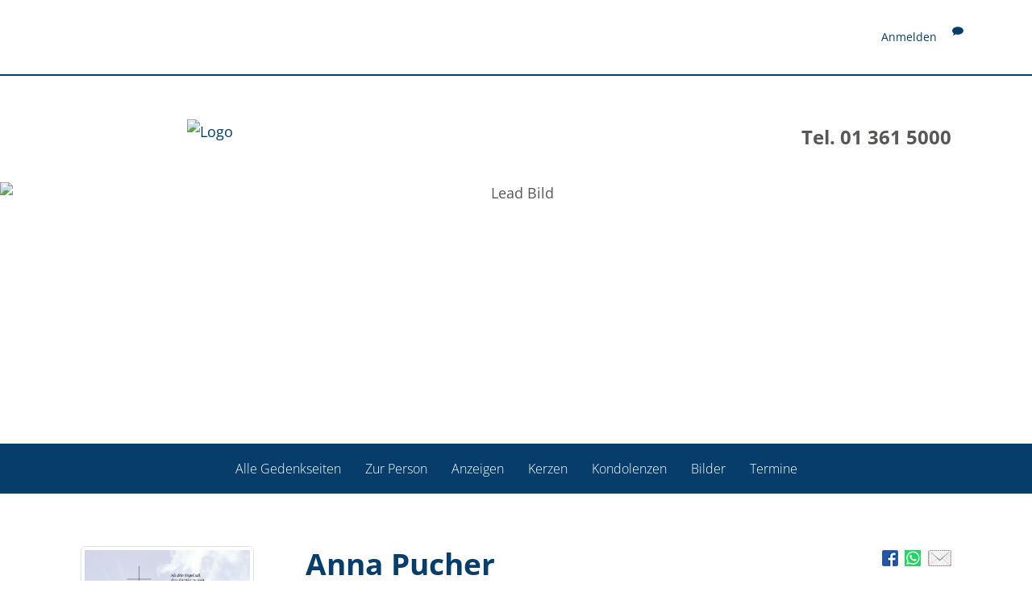

--- FILE ---
content_type: text/html; charset=utf-8
request_url: https://bestattung-himmelblau.gemeinsam-trauern.net/Begleiten/anna-pucher
body_size: 6982
content:

<!DOCTYPE html>
<html lang="de">

<head>
    <link rel="dns-prefetch" href="https://cdn.bestatterwebtool.de" />
    <link href="/individual/standard/styles/preloader.min.css" rel="stylesheet" />
    


    <meta property="og:url" content="https://bestattung-himmelblau.gemeinsam-trauern.net/Begleiten/anna-pucher" />
    <meta property="og:title" content="Wir trauern um Anna Pucher" />
    <meta property="og:description" content="Besuchen Sie die pers&#246;nliche Gedenkseite f&#252;r Anna Pucher und &#246;ffnen Sie das Tor zu gemeinsamen Erinnerungen!" />
    <meta property="og:image" content="https://bestattung-himmelblau.gemeinsam-trauern.net/content/assets/share_memorialpage.jpg" />

        <meta name="description" content="Gedenkseite f&#252;r Anna Pucher, verstorben am 9. Oktober 2015" />
        <meta name="keywords" content="Gedenkseite, Anna, Pucher, 09.10.2015, Gedenkkerzen, Kondolenzbuch, Bilderalbum" />
        <meta name="robots" content="index, follow" />
 <title>Gedenkseite f&#252;r Anna Pucher | Bestattung Himmelblau GmbH</title>

<meta charset="utf-8">
<meta name="viewport" content="width=device-width, initial-scale=1.0">
<meta http-equiv="X-UA-Compatible" content="IE=edge">



<link href="/Libraries/bootstrap/css/bootstrap.min.css" type="text/css" rel="stylesheet">
<link href="/content/css/public?v=5tG2FKAtACIPqGpz9KY0aoDIoaiJQ8_c9nfTE7i6YBI1" rel="stylesheet"/>



<!--[if lt IE 9]>
    <script src="~/Libraries/other/html5shiv.js"></script>
    <script src="~/Libraries/other/respond.min.js"></script>
<![endif]-->
<script src="/bundles/modernizr?v=wBEWDufH_8Md-Pbioxomt90vm6tJN2Pyy9u9zHtWsPo1"></script>

<!--[if lte IE 7]>
    <script src="~/Libraries/other/lte-ie7.js"></script>
<![endif]-->

    <meta name="apple-mobile-web-app-capable" content="yes">
    <meta name="mobile-web-app-capable" content="yes">
    <link href="/libraries/addtohomescreen/addtohomescreen.css" rel="stylesheet">
    <script type="text/javascript" src="/libraries/addtohomescreen/addtohomescreen.min.js"></script>
    <script type="text/javascript">
        var _ath = addToHomescreen;

        // This is the special custom message for stock android, it has to be customized to your needs
        var athMessages = {
            samsungAndroid:
                'Um diese Seite als Web-App zu speichern, tippen die bitte das <span class="glyphicon glyphicon-star-empty"></span>-Symbol unten links an und wählen dann bei "Hinzufügen zu" -> "Startbildschirm".',
            stockAndroid:
                'Um diese Seite als Web-App zu speichern, tippen die bitte das <span class="glyphicon glyphicon-star-empty"></span>-Symbol oben rechts an und wählen dann bei "Hinzufügen zu" -> "Startbildschirm".'
        };

        // Add stock browser compatibility
        var _ua = window.navigator.userAgent;

        _ath.isAndroidBrowser = _ua.indexOf('Android') > -1 && !(/Chrome\/[.0-9]*/).test(_ua);
        _ath.isCompatible = _ath.isCompatible || _ath.isAndroidBrowser;
        if (_ath.OS == 'unsupported' && _ath.isAndroidBrowser) {
            // additionally we check for some Samsung devices (not strictly needed)
            _ath.OS = (/ (GT-I9|GT-P7|SM-T2|GT-P5|GT-P3|SCH-I8)/).test(_ua) ? 'samsungAndroid' : 'stockAndroid';
        }

        _ath({
            message: _ath.OS in athMessages ? athMessages[_ath.OS] : '',
            appID: 'bestattung-himmelblau.gemeinsam-trauern.net-anna-pucher',
            skipFirstVisit: true
        });
    </script>

    <meta name="format-detection" content="telephone=no" />
    <meta name="customer-website" content="https://www.bestattung-himmelblau.at/" />
    <meta name="google-site-verification" content="qtQrRx4yYs4TMJcyR8EMjDPFUlsdEdeZ4LP8GKNHOlM" />
    
    <link rel="stylesheet" href="/individual/_fonts/font-awesome-6/font-awesome.css" />
    <link rel="stylesheet" href="/individual/_fonts/open-sans/open-sans.css">

    <link href="https://cdn.bestatterwebtool.de/gedenkportal/tk-iconset.css" rel="stylesheet" />
    <link href="/individual/standard/styles/main.css" rel="stylesheet" />
    <link rel="preload" href="/individual/standard/styles/preloader.min.css" as="style" />

    <style>
        :root {
            --bs-primary: #063d6a;
            --bs-primary-rgb: rgb(from #063d6a r g b);
            --bs-primary-btn-hover: rgb(from #063d6a r g b / 0.7);
            --accentColorForeground: #ffffff;
        }
    </style>

    <script src="https://api.bestatterwebtool.de/components-loader/v1/554"></script>
    <cookie-banner project-id="554" privacy-url="https://www.bestattung-himmelblau.at/datenschutz/"></cookie-banner>

        <!-- Matomo -->
        <script>
            var _paq = window._paq = window._paq || [];
            /* tracker methods like "setCustomDimension" should be called before "trackPageView" */
            _paq.push(['trackPageView']);
            _paq.push(['enableLinkTracking']);
            (function () {
                var u = "https://rapid-statistik.de/";
                _paq.push(['setTrackerUrl', u + 'matomo.php']);
                _paq.push(['setSiteId', '21']);
                var d = document, g = d.createElement('script'), s = d.getElementsByTagName('script')[0];
                g.async = true; g.src = u + 'matomo.js'; s.parentNode.insertBefore(g, s);
            })();
        </script>
        <!-- End Matomo Code -->
</head>

<body>
    <div class="preloader-background">
        <div class="preloader-wrapper big active">
            <div class="spinner-layer">
                <div class="circle-clipper left">
                    <div class="circle"></div>
                </div>
                <div class="gap-patch">
                    <div class="circle"></div>
                </div>
                <div class="circle-clipper right">
                    <div class="circle"></div>
                </div>
            </div>
        </div>
    </div>

    <header>
        

<div class="navbar navbar-default navbar-fixed-top" role="navigation">
    <div class="container">
        <div class="navbar-text navbar-right">
                        <span>
<a href="/account/login?returnUrl=https%3A%2F%2Fbestattung-himmelblau.gemeinsam-trauern.net%2FBegleiten%2Fanna-pucher" id="login-link" rel="nofollow">Anmelden</a>
                        </span>
                    <span>
                        <a title="Geben Sie uns Feedback." href="/Begleiten/anna-pucher/PortalBewerten?returnUrl=https%3A%2F%2Fbestattung-himmelblau.gemeinsam-trauern.net%2FBegleiten%2Fanna-pucher" rel="nofollow">
                            <span class="glyphicons glyphicons-chat"></span>
                        </a>
                    </span>

        </div>
    </div>
</div>

<script src="/bundles/identityserver?v=mZVqtNiPoe7xQNJxQ1OO1P32XknwtRoWUWFYB2ObMFg1"></script>

<script type="text/javascript">
    initValues({
        loginPromptedNoneUrl:
            "/account/login?returnUrl=https%3A%2F%2Fbestattung-himmelblau.gemeinsam-trauern.net%2FBegleiten%2Fanna-pucher&prompted=none",
        signInSignOutCalledServerSide: ""
    });
</script>


        <div class="container">
            <div class="article mod_article py-1-std">
                <div class="row ce_rowStart justify-content-between align-items-center">
                    <div class="ce_columns ce_colStart col-lg-5 col-xl-4 col-xxl-3">
                        <div class="ce_image mb-1-std mb-lg-0-std block">
                            <figure class="image_container figure-img-fluid" itemscope="" itemtype="http://schema.org/ImageObject" itemprop="associatedMedia">
                                    <a href="https://www.bestattung-himmelblau.at/" itemprop="contentUrl">
                                        <img src="https://cdn.bestatterwebtool.de/himmelblau/logo.png" alt="Logo" class="img-fluid" loading="auto" itemprop="image" />
                                    </a>
                            </figure>
                        </div>
                    </div>
                    <div class="ce_columns ce_colStart col-lg-5 col-xl-4 text-end mx-lg-0 mx-auto">
                        <div class="text ce_rsce_text" id="section-2535">
                            <div class="text__text text__text--columns-1">
                                <p class="mb-0 fw-bold fs-4 text-lg-end text-center">Tel. 01 361 5000</p>
                            </div>
                        </div>
                    </div>
                </div>
            </div>
        </div>
    </header>


    <div class="separator-image__image-container h-100 w-100 position-relative">
        <figure class="image_container figure-img-fluid" itemscope="" itemtype="http://schema.org/ImageObject" itemprop="associatedMedia">
            <img src="https://cdn.bestatterwebtool.de/himmelblau/gedenken.jpg" alt="Lead Bild" class="object-fit-cover object-position-center start-0 w-100 vh-45 img-fluid d-block" loading="auto" itemprop="image">
        </figure>
    </div>


    <main class="content">
        <nav id="gp-nav" class="navbar navbar-light gp-nav">
            <div class="container-fluid">
                <div class="navbar-header d-flex flex-row align-items-center">
                    <button class="navbar-toggle collapsed" type="button" data-bs-toggle="collapse" data-bs-target="#gp-nav__collapse" aria-controls="#gp-nav__collapse" aria-expanded="false" aria-label="">
                        <i class="fa-solid fa-bars"></i>
                        <span class="navbar-text p-0 ms-3 mt-0"> Gedenkportal Menü </span>
                    </button>
                </div>
                <div class="collapse navbar-collapse" id="gp-nav__collapse">
<div role="navigation">
    <ul class="nav navbar-nav">
                    <li class="active">
                        <a href="/Begleiten/anna-pucher" title="Sehen Sie die Gedenkseite f&#252;r Anna Pucher.">
                            Zur Person
                        </a>
                    </li>
                        <li>
                            <a href="/Begleiten/anna-pucher/Anzeigen" title="Sehen Sie die Anzeigen und Trauerpost f&#252;r Anna Pucher." target="_self">
                                Anzeigen
                            </a>
                        </li>
                        <li>
                            <a href="/Begleiten/anna-pucher/Kerzen" title="Sehen Sie die Kerzen f&#252;r Anna Pucher und entz&#252;nden Sie selbst ein Licht als Zeichen des Gedenkens." target="_self">
                                Kerzen
                            </a>
                        </li>
                        <li>
                            <a href="/Begleiten/anna-pucher/Kondolenzen" title="Sehen Sie die Kondolenzen und dr&#252;cken Sie den Angeh&#246;rigen von Anna Pucher selbst Ihr Mitgef&#252;hl aus." target="_self">
                                Kondolenzen
                            </a>
                        </li>
                        <li>
                            <a href="/Begleiten/anna-pucher/Album" title="Sehen Sie Fotos aus dem Album f&#252;r Anna Pucher und erg&#228;nzen Sie weitere Bilder." target="_self">
                                Bilder
                            </a>
                        </li>
                        <li>
                            <a href="/Begleiten/anna-pucher/Termine" title="Sehen Sie die Termine der Abschieds- und Trauerfeierlichkeiten f&#252;r Anna Pucher." target="_self">
                                Termine
                            </a>
                        </li>

    </ul>
</div>

</div>
            </div>
        </nav>

        






<div class="container infowrapper">
    <div class="infos media">

<div class="share-page">
    <div id="info-social">
        <a href="https://www.facebook.com/sharer/sharer.php?u=https%3a%2f%2fbestattung-himmelblau.gemeinsam-trauern.net%2fBegleiten%2fanna-pucher" target="_blank" data-toggle="tooltip" title="Gedenkseite für Anna Pucher auf Facebook veröffentlichen" class="tooltipped" rel="nofollow">
            <img src="/Images/icons/fb.png" alt="facebook"/>
        </a>
        <a href="whatsapp://send?text=https://bestattung-himmelblau.gemeinsam-trauern.net/Begleiten/anna-pucher" target="_blank" data-toggle="tooltip" title="Gedenkseite für Anna Pucher per WhatsApp teilen" class="tooltipped" rel="nofollow">
            <img src="/Images/icons/whatsapp.png" alt="WhatsApp"/>
        </a>
        <a href="mailto:?subject=Gedenkseite%20f%c3%bcr%20Anna%20Pucher&amp;body=Hallo,%0d%0a%0d%0awir%20trauern%20um%20Anna%20Pucher.%0d%0a%0d%0aAuf%20der%20Online-Gedenkseite%20https://bestattung-himmelblau.gemeinsam-trauern.net/Begleiten/anna-pucher%20haben%20wir%20die%20M%c3%b6glichkeit,%20Erinnerungen%20zu%20teilen%20und%20gemeinsam%20lebendig%20zu%20halten.%0d%0a%0d%0aViele%20Gr%c3%bc%c3%9fe" data-toggle="tooltip" title="Gedenkseite für Anna Pucher per E-Mail teilen" class="tooltipped" rel="nofollow">
            <img src="/Images/icons/email.png" alt="E-Mail"/>
        </a>
    </div>
</div>        <div class="media-left">
            <a id="profileimage" class="enlargeable" href="/Begleiten/anna-pucher/Profilbild">
                <img src="/Begleiten/anna-pucher/Profilbild" class="img-responsive img-thumbnail media-object" alt="Erinnerungsbild für Anna Pucher" />
            </a>
        </div>
        <div class="media-body">
            <h1 class="media-heading">
                Anna Pucher
            </h1>
            <p class="daten">
                    <span>geboren am 13. Januar 1924</span>
                    <br />

                <span>gestorben am 9. Oktober 2015</span>
            </p>
            <div class="text deceased-text">
                
            </div>
        </div>
    </div>
</div>
<div class="container" id="startseite">
    <div class="row">

<div class="col-md-12 col-lg-6 teaser anzeigen">
    <div class="h3 teaser__heading">
        <a href="/Begleiten/anna-pucher/Anzeigen" title="Sehen Sie die Anzeigen und Trauerpost f&#252;r Anna Pucher.">Anzeigen</a>
    </div>
            <div class="entry media">
                <div class="image media-left">
                    <img src="/Individual/standard/anzeigen.png" alt="Anzeigen" class="img-responsive media-object">
                </div>
                <div class="media-body">
                    <p>
                        Lesen Sie hier die Anzeigen und Trauerpost!
                    </p>
                </div>
            </div>

</div>
<div class="col-md-12 col-lg-6 teaser kerzen">
    <div class="h3 teaser__heading">
        <a href="/Begleiten/anna-pucher/Kerzen" title="Sehen Sie die Kerzen f&#252;r Anna Pucher und entz&#252;nden Sie selbst ein Licht als Zeichen des Gedenkens.">Kerzen</a>
    </div>

            <div class="entry media">
                <div class="image media-left">
                    <img src="/Individual/standard/kerzen.png" alt="Kerzen" class="img-responsive media-object">
                </div>
                <div class="media-body">
                    <p>
                        Entzünden Sie eine virtuelle Kerze und formulieren Sie einige Worte des Abschieds, um Ihre Verbundenheit
                        auszudrücken.
                    </p>
                </div>
            </div>

</div>
<div class="col-md-12 col-lg-6 teaser kondolenzen">
    <div class="h3 teaser__heading">
        <a href="/Begleiten/anna-pucher/Kondolenzen" title="Sehen Sie die Kondolenzen und dr&#252;cken Sie den Angeh&#246;rigen von Anna Pucher selbst Ihr Mitgef&#252;hl aus.">Kondolenzen</a>
    </div>

            <div class="entry media">
                <div class="image media-left">
                    <img src="/Individual/standard/kondolenzen.png" alt="Kondolenzen" class="img-responsive media-object">
                </div>
                <div class="media-body">
                    <p>
                        Sprechen Sie im Kondolenzbuch den Hinterbliebenen Ihr Beileid aus und teilen Sie
                        persönliche Gedanken und Erinnerungen mit anderen.
                    </p>
                </div>
            </div>

</div>
<div class="col-md-12 col-lg-6 teaser bilder">
    <div class="h3 teaser__heading">
        <a href="/Begleiten/anna-pucher/Album" title="Sehen Sie Fotos aus dem Album f&#252;r Anna Pucher und erg&#228;nzen Sie weitere Bilder.">Bilder</a>
    </div>
            <div class="entry media">
                <div class="image media-left">
                    <img src="/Individual/standard/bilder.png" alt="Bilder" class="img-responsive media-object">
                </div>
                <div class="media-body">
                    <p>
                        Erstellen Sie mit Familie, Freunden und Bekannten ein gemeinsames Erinnerungsalbum
                        mit Fotos des Verstorbenen.
                    </p>
                </div>
            </div>

</div>
<div class="col-md-12 col-lg-6 teaser termine">
    <div class="h3 teaser__heading">
        <a href="/Begleiten/anna-pucher/Termine" title="Sehen Sie die Termine der Abschieds- und Trauerfeierlichkeiten f&#252;r Anna Pucher.">Termine</a>
    </div>
            <div class="entry media">
                <div class="media-body">
                    <p class="h4 media-heading">Der letzte Termin</p>
                    <p>
                        Beerdigung mit Halle , Friedhof Kagran
                    </p>
                    <p>
                            <span class="glyphicons glyphicons-calendar"></span>
                            <span>Dienstag, 3.&nbsp;November&nbsp;2015</span>
                                                    <span class="glyphicons glyphicons-clock"></span>
                            <span>13.00&nbsp;Uhr</span>
                    </p>
                </div>
            </div>

</div>    </div>
</div>




    </main>


    <footer>
        <div class="article container-fluid py-lg-0-std mod_article" id="footer">
            <div class="inside container-fluid footer-addresse">
                <div class="container">
                    <div class="row">
                        <div class="col-12 px-0">
                            <section class=" text ce_rsce_text address " id="section-438">
                                <div class="ce_company company mt-1-std footer-infos" itemscope="" itemtype="https://schema.org/LocalBusiness" style="">
    <p class="company__name h3 text-white">
       Bestattung Himmelblau GmbH
    </p>
    <address class="company__address" itemprop="address" itemscope="" itemtype="https://schema.org/PostalAddress">
        <span class="address__street" itemprop="streetAddress">Kohlmarkt 6</span><br>
        <span class="address__postalCode" itemprop="postalCode">1010</span>
        <span class="address__city" itemprop="addressLocality">Wien</span>
    </address>
    <span class="company__phone">
        <strong>Tel. </strong><span itemprop="telephone">01 361 5000</span>
    </span>
    <br>

    <span class="company__email">
        <strong>E-Mail </strong><a
            href="&#109;&#097;&#105;&#108;&#116;&#111;&#058;&#119;&#105;&#101;&#110;&#064;&#098;&#101;&#115;&#116;&#097;&#116;&#116;&#117;&#110;&#103;&#045;&#104;&#105;&#109;&#109;&#101;&#108;&#098;&#108;&#097;&#117;&#046;&#097;&#116;"
            title="E-Mail-Adresse"
            itemprop="email">&#119;&#105;&#101;&#110;&#064;&#098;&#101;&#115;&#116;&#097;&#116;&#116;&#117;&#110;&#103;&#045;&#104;&#105;&#109;&#109;&#101;&#108;&#098;&#108;&#097;&#117;&#046;&#097;&#116;</a>
    </span>
    <br>
</div>
                            </section>
                        </div>
                    </div>
                </div>
            </div>

            <div class="inside container-fluid footer-navigation">
                <div class="container">
                    <div class="row">
                        <div class="ce_columns ce_colStart col-12 px-0">
                            <nav class="mod_navigation block" itemscope="" itemtype="http://schema.org/SiteNavigationElement">
                                <a href="#skipNavigation107" class="invisible">Navigation überspringen</a>
                                <ul class="nav level_1">
                                    <li class="nav-item">
                                        <a href="https://www.bestattung-himmelblau.at/impressum" title="Impressum" class="nav-link" itemprop="url">
                                            <span itemprop="name"> Impressum </span>
                                        </a>
                                    </li>
                                    <li class="nav-item last">
                                        <a href="https://www.bestattung-himmelblau.at/datenschutz/" title="Datenschutz" class="nav-link last"
                                           itemprop="url">
                                            <span itemprop="name"> Datenschutz </span>
                                        </a>
                                    </li>
                                </ul>
                                <a id="skipNavigation107" class="invisible">&nbsp;</a>
                            </nav>
                        </div>
                    </div>
                </div>
            </div>
        </div>
    </footer>

    <!-- frameworks: jquery 1.10.2, bootstrap 3.0.1, knockout 3.0.0 -->
    <script src="/bundles/jquery?v=G5ZsaqjOL9H0cPwzRxXh02asQib_lcrieDs9e6Z1_ns1"></script>
 <script src="/bundles/bootstrap?v=JLknwTB2_ayTD-BKepbggojBJvg0d97oT92OUfRNMA41"></script>
 <script src="/bundles/knockout?v=UOlahQfKylYvoESVEEJOaD5UK6ffNNQ846d0t_oNVRQ1"></script>

    

    <link href="/Libraries/glyphicons/css/styles?v=sr-Fj7Pgl2ATjAnrsaHCgR9FhP-iTzu7ArE-3y51PBQ1" rel="stylesheet"/>

    <link href="/Content/css/colorbox.css" rel="stylesheet" />
    <script src="/bundles/jquerycolorbox?v=zMmLXRIn_fU3FSRgKT0pZT9uDe68breD1bngmVi3jMo1"></script>

    <script>
        $('.tooltipped')
            .tooltip({
                container: 'body'
            });
        $('.enlargeable')
            .colorbox({
                photo: true,
                maxWidth: '100%',
                close: '<span class="glyphicons glyphicons-remove-2"></span>'
            });
    </script>


    <script type="application/javascript" src="https://cdn.bestatterwebtool.de/gedenkportal/gpNavigation.js"></script>
    <script type="application/javascript" src="/individual/standard/scripts/bootstrap.bundle.js"></script>
    <script type="application/javascript" src="/individual/standard/scripts/main.js"></script>
</body>

</html>